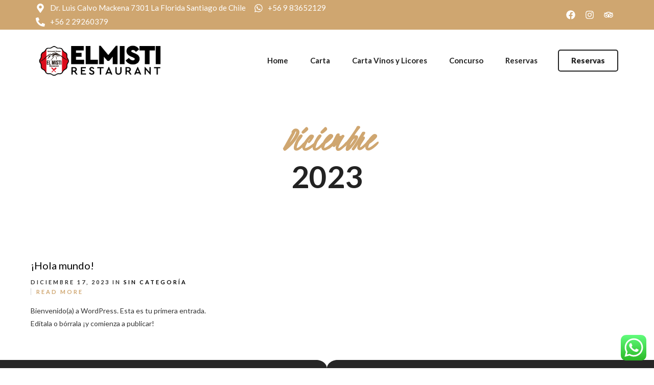

--- FILE ---
content_type: text/css
request_url: https://www.elmistirestaurant.cl/wp-content/uploads/elementor/css/post-20.css
body_size: 15150
content:
.elementor-20 .elementor-element.elementor-element-973088d > .elementor-container > .elementor-column > .elementor-widget-wrap{align-content:center;align-items:center;}.elementor-20 .elementor-element.elementor-element-973088d:not(.elementor-motion-effects-element-type-background), .elementor-20 .elementor-element.elementor-element-973088d > .elementor-motion-effects-container > .elementor-motion-effects-layer{background-color:#CFA670;}.elementor-20 .elementor-element.elementor-element-973088d{transition:background 0.3s, border 0.3s, border-radius 0.3s, box-shadow 0.3s;}.elementor-20 .elementor-element.elementor-element-973088d > .elementor-background-overlay{transition:background 0.3s, border-radius 0.3s, opacity 0.3s;}.elementor-20 .elementor-element.elementor-element-15735db > .elementor-element-populated{padding:2px 0px 2px 0px;}.elementor-20 .elementor-element.elementor-element-ccdca39 .elementor-icon-list-icon i{color:#FFFFFF;transition:color 0.3s;}.elementor-20 .elementor-element.elementor-element-ccdca39 .elementor-icon-list-icon svg{fill:#FFFFFF;transition:fill 0.3s;}.elementor-20 .elementor-element.elementor-element-ccdca39 .elementor-icon-list-item:hover .elementor-icon-list-icon i{color:#FFFFFF;}.elementor-20 .elementor-element.elementor-element-ccdca39 .elementor-icon-list-item:hover .elementor-icon-list-icon svg{fill:#FFFFFF;}.elementor-20 .elementor-element.elementor-element-ccdca39{--e-icon-list-icon-size:18px;--icon-vertical-offset:0px;}.elementor-20 .elementor-element.elementor-element-ccdca39 .elementor-icon-list-item > .elementor-icon-list-text, .elementor-20 .elementor-element.elementor-element-ccdca39 .elementor-icon-list-item > a{font-size:15px;}.elementor-20 .elementor-element.elementor-element-ccdca39 .elementor-icon-list-text{color:#FFFFFF;transition:color 0.3s;}.elementor-20 .elementor-element.elementor-element-ccdca39 .elementor-icon-list-item:hover .elementor-icon-list-text{color:#FFFFFF;}.elementor-20 .elementor-element.elementor-element-80ae120.elementor-column > .elementor-widget-wrap{justify-content:flex-end;}.elementor-20 .elementor-element.elementor-element-80ae120 > .elementor-element-populated{padding:2px 0px 2px 0px;}.elementor-20 .elementor-element.elementor-element-f3169b7 .elementor-icon-list-item:not(:last-child):after{content:"";height:60%;border-color:#FFFFFF9E;}.elementor-20 .elementor-element.elementor-element-f3169b7 .elementor-icon-list-items:not(.elementor-inline-items) .elementor-icon-list-item:not(:last-child):after{border-top-style:solid;border-top-width:1px;}.elementor-20 .elementor-element.elementor-element-f3169b7 .elementor-icon-list-items.elementor-inline-items .elementor-icon-list-item:not(:last-child):after{border-left-style:solid;}.elementor-20 .elementor-element.elementor-element-f3169b7 .elementor-inline-items .elementor-icon-list-item:not(:last-child):after{border-left-width:1px;}.elementor-20 .elementor-element.elementor-element-f3169b7 .elementor-icon-list-icon i{transition:color 0.3s;}.elementor-20 .elementor-element.elementor-element-f3169b7 .elementor-icon-list-icon svg{transition:fill 0.3s;}.elementor-20 .elementor-element.elementor-element-f3169b7{--e-icon-list-icon-size:14px;--icon-vertical-offset:0px;width:auto;max-width:auto;}.elementor-20 .elementor-element.elementor-element-f3169b7 .elementor-icon-list-item > .elementor-icon-list-text, .elementor-20 .elementor-element.elementor-element-f3169b7 .elementor-icon-list-item > a{font-size:15px;}.elementor-20 .elementor-element.elementor-element-f3169b7 .elementor-icon-list-text{color:#FFFFFF;transition:color 0.3s;}.elementor-20 .elementor-element.elementor-element-f3169b7 .elementor-icon-list-item:hover .elementor-icon-list-text{color:#FFFFFF;}.elementor-20 .elementor-element.elementor-element-f3169b7 > .elementor-widget-container{margin:0px 20px 0px 0px;}.elementor-20 .elementor-element.elementor-element-6058829{--grid-template-columns:repeat(0, auto);--icon-size:18px;--grid-column-gap:1px;--grid-row-gap:0px;width:auto;max-width:auto;}.elementor-20 .elementor-element.elementor-element-6058829 .elementor-widget-container{text-align:center;}.elementor-20 .elementor-element.elementor-element-6058829 .elementor-social-icon{background-color:#02010100;}.elementor-20 .elementor-element.elementor-element-6058829 .elementor-social-icon i{color:#FFFFFF;}.elementor-20 .elementor-element.elementor-element-6058829 .elementor-social-icon svg{fill:#FFFFFF;}.elementor-20 .elementor-element.elementor-element-20d81d2 > .elementor-container > .elementor-column > .elementor-widget-wrap{align-content:center;align-items:center;}.elementor-20 .elementor-element.elementor-element-20d81d2:not(.elementor-motion-effects-element-type-background), .elementor-20 .elementor-element.elementor-element-20d81d2 > .elementor-motion-effects-container > .elementor-motion-effects-layer{background-color:#FFFFFF;}.elementor-20 .elementor-element.elementor-element-20d81d2{transition:background 0.3s, border 0.3s, border-radius 0.3s, box-shadow 0.3s;padding:25px 0px 25px 0px;}.elementor-20 .elementor-element.elementor-element-20d81d2 > .elementor-background-overlay{transition:background 0.3s, border-radius 0.3s, opacity 0.3s;}.elementor-20 .elementor-element.elementor-element-96d086c > .elementor-element-populated{padding:0px 0px 0px 0px;}.elementor-20 .elementor-element.elementor-element-c7fc77e{text-align:left;width:auto;max-width:auto;}.elementor-20 .elementor-element.elementor-element-c7fc77e img{width:250px;}.elementor-bc-flex-widget .elementor-20 .elementor-element.elementor-element-a4730e2.elementor-column .elementor-widget-wrap{align-items:center;}.elementor-20 .elementor-element.elementor-element-a4730e2.elementor-column.elementor-element[data-element_type="column"] > .elementor-widget-wrap.elementor-element-populated{align-content:center;align-items:center;}.elementor-20 .elementor-element.elementor-element-a4730e2.elementor-column > .elementor-widget-wrap{justify-content:flex-end;}.elementor-20 .elementor-element.elementor-element-a4730e2 > .elementor-element-populated{padding:0px 0px 0px 0px;}.elementor-20 .elementor-element.elementor-element-335dc63 .themegoods-navigation-wrapper .nav li > a{font-family:"Lato", Sans-serif;font-size:15px;font-weight:600;letter-spacing:0px;color:#222222;}.elementor-20 .elementor-element.elementor-element-335dc63 .themegoods-navigation-wrapper .nav li.arrow > a:after{line-height:3.3em;}.elementor-20 .elementor-element.elementor-element-335dc63 .themegoods-navigation-wrapper .nav > li{margin:0px 20px 0px 20px;}.elementor-20 .elementor-element.elementor-element-335dc63 .themegoods-navigation-wrapper .nav{text-align:left;}.elementor-20 .elementor-element.elementor-element-335dc63 .themegoods-navigation-wrapper .nav li ul.sub-menu li a{font-family:"Lato", Sans-serif;font-size:15px;font-weight:600;letter-spacing:0px;}.elementor-20 .elementor-element.elementor-element-335dc63 .themegoods-navigation-wrapper .nav li ul.sub-menu li{padding:7px 20px 7px 20px;}.elementor-20 .elementor-element.elementor-element-335dc63 .themegoods-navigation-wrapper .nav li ul.sub-menu{text-align:left;border-radius:5px;background:#FFFFFF;}.elementor-20 .elementor-element.elementor-element-335dc63 .themegoods-navigation-wrapper .nav li .elementor-megamenu-wrapper .elementor-section{border-radius:5px;}.elementor-20 .elementor-element.elementor-element-335dc63 .themegoods-navigation-wrapper .nav li > a:hover{color:#CFA670;}.elementor-20 .elementor-element.elementor-element-335dc63 .themegoods-navigation-wrapper .nav ul li > a:before, .elementor-20 .elementor-element.elementor-element-335dc63 .themegoods-navigation-wrapper div .nav li > a:before{background-color:#CFA670;}.elementor-20 .elementor-element.elementor-element-335dc63 .themegoods-navigation-wrapper .nav > li.current-menu-item > a, .elementor-20 .elementor-element.elementor-element-335dc63 .themegoods-navigation-wrapper .nav > li.current-menu-parent > a, .elementor-20 .elementor-element.elementor-element-335dc63 .themegoods-navigation-wrapper .nav > li.current-menu-ancestor > a, .elementor-20 .elementor-element.elementor-element-335dc63 .themegoods-navigation-wrapper .nav li ul:not(.sub-menu) li.current-menu-item a, .elementor-20 .elementor-element.elementor-element-335dc63 .themegoods-navigation-wrapper .nav li.current-menu-parent  ul li.current-menu-item a{color:#CFA670;}.elementor-20 .elementor-element.elementor-element-335dc63 .themegoods-navigation-wrapper .nav > li.current-menu-item > a:before, .elementor-20 .elementor-element.elementor-element-335dc63 .themegoods-navigation-wrapper .nav > li.current-menu-parent > a:before, .elementor-20 .elementor-element.elementor-element-335dc63 .themegoods-navigation-wrapper .nav > li.current-menu-ancestor > a:before, .elementor-20 .elementor-element.elementor-element-335dc63 .themegoods-navigation-wrapper .nav li ul:not(.sub-menu) li.current-menu-item a:before, .elementor-20 .elementor-element.elementor-element-335dc63 .themegoods-navigation-wrapper .nav li.current-menu-parent  ul li.current-menu-item a:before{background-color:#CFA670;}.elementor-20 .elementor-element.elementor-element-335dc63 .themegoods-navigation-wrapper .nav li ul li a{color:#000000;}.elementor-20 .elementor-element.elementor-element-335dc63 .themegoods-navigation-wrapper .nav li ul li a:hover{color:#CFA670;}.elementor-20 .elementor-element.elementor-element-335dc63 .themegoods-navigation-wrapper .nav li ul li a:before, .elementor-20 .elementor-element.elementor-element-335dc63 .themegoods-navigation-wrapper .nav li ul li > a:before{background-color:#CFA670;}.elementor-20 .elementor-element.elementor-element-335dc63 .themegoods-navigation-wrapper .nav li ul > li.current-menu-item > a, .elementor-20 .elementor-element.elementor-element-335dc63 .themegoods-navigation-wrapper .nav li ul > li.current-menu-parent > a, .elementor-20 .elementor-element.elementor-element-335dc63 .themegoods-navigation-wrapper .nav li ul > li.current-menu-ancestor > a, .elementor-20 .elementor-element.elementor-element-335dc63 .themegoods-navigation-wrapper .nav li ul li ul:not(.sub-menu) li.current-menu-item a, .elementor-20 .elementor-element.elementor-element-335dc63 .themegoods-navigation-wrapper .nav li ul li.current-menu-parent  ul li.current-menu-item a, .elementor-20 .elementor-element.elementor-element-335dc63 .themegoods-navigation-wrapper .nav li.current-menu-parent ul > li.current-menu-item > a{color:#CFA670;}.elementor-20 .elementor-element.elementor-element-335dc63 .themegoods-navigation-wrapper .nav li ul > li.current-menu-item > a:before, .elementor-20 .elementor-element.elementor-element-335dc63 .themegoods-navigation-wrapper .nav li ul > li.current-menu-parent > a:before, .elementor-20 .elementor-element.elementor-element-335dc63 .themegoods-navigation-wrapper .nav li ul > li.current-menu-ancestor > a:before, .elementor-20 .elementor-element.elementor-element-335dc63 .themegoods-navigation-wrapper .nav li ul li ul:not(.sub-menu) li.current-menu-item a:before, .elementor-20 .elementor-element.elementor-element-335dc63 .themegoods-navigation-wrapper .nav li ul li.current-menu-parent  ul li.current-menu-item a:before{background-color:#CFA670;}.elementor-20 .elementor-element.elementor-element-335dc63{width:auto;max-width:auto;}.elementor-20 .elementor-element.elementor-element-33b0ff7 .elementor-button{font-size:15px;font-weight:900;text-transform:none;letter-spacing:0px;fill:#222222;color:#222222;background-color:#02010100;border-style:solid;border-width:2px 2px 2px 2px;border-color:#222222;border-radius:5px 5px 5px 5px;}.elementor-20 .elementor-element.elementor-element-33b0ff7 .elementor-button:hover, .elementor-20 .elementor-element.elementor-element-33b0ff7 .elementor-button:focus{color:#FFFFFF;background-color:#CFA670;border-color:#CFA670;}.elementor-20 .elementor-element.elementor-element-33b0ff7 .elementor-button:hover svg, .elementor-20 .elementor-element.elementor-element-33b0ff7 .elementor-button:focus svg{fill:#FFFFFF;}.elementor-20 .elementor-element.elementor-element-33b0ff7 > .elementor-widget-container{margin:0px 0px 0px 20px;}.elementor-20 .elementor-element.elementor-element-33b0ff7{width:auto;max-width:auto;}.elementor-20 .elementor-element.elementor-element-e31ccc4 .elementor-icon-wrapper{text-align:center;}.elementor-20 .elementor-element.elementor-element-e31ccc4.elementor-view-stacked .elementor-icon{background-color:#000000;}.elementor-20 .elementor-element.elementor-element-e31ccc4.elementor-view-framed .elementor-icon, .elementor-20 .elementor-element.elementor-element-e31ccc4.elementor-view-default .elementor-icon{color:#000000;border-color:#000000;}.elementor-20 .elementor-element.elementor-element-e31ccc4.elementor-view-framed .elementor-icon, .elementor-20 .elementor-element.elementor-element-e31ccc4.elementor-view-default .elementor-icon svg{fill:#000000;}.elementor-20 .elementor-element.elementor-element-e31ccc4 .elementor-icon{font-size:18px;}.elementor-20 .elementor-element.elementor-element-e31ccc4 .elementor-icon svg{height:18px;}.elementor-20 .elementor-element.elementor-element-e31ccc4 > .elementor-widget-container{margin:3px 0px 0px 20px;}.elementor-20 .elementor-element.elementor-element-e31ccc4{width:auto;max-width:auto;}@media(max-width:1024px){.elementor-20 .elementor-element.elementor-element-15735db > .elementor-element-populated{padding:0px 0px 0px 20px;}.elementor-20 .elementor-element.elementor-element-ccdca39{--e-icon-list-icon-size:16px;}.elementor-20 .elementor-element.elementor-element-80ae120 > .elementor-element-populated{padding:0px 10px 0px 0px;}.elementor-20 .elementor-element.elementor-element-6058829{--icon-size:16px;}.elementor-20 .elementor-element.elementor-element-20d81d2{padding:30px 20px 30px 20px;}}@media(min-width:768px){.elementor-20 .elementor-element.elementor-element-15735db{width:63.246%;}.elementor-20 .elementor-element.elementor-element-80ae120{width:36.71%;}}@media(max-width:1024px) and (min-width:768px){.elementor-20 .elementor-element.elementor-element-15735db{width:60%;}.elementor-20 .elementor-element.elementor-element-80ae120{width:40%;}}@media(max-width:767px){.elementor-20 .elementor-element.elementor-element-15735db{width:100%;}.elementor-20 .elementor-element.elementor-element-15735db > .elementor-element-populated{margin:0px 0px 0px 0px;--e-column-margin-right:0px;--e-column-margin-left:0px;padding:10px 0px 10px 0px;}.elementor-20 .elementor-element.elementor-element-80ae120.elementor-column > .elementor-widget-wrap{justify-content:center;}.elementor-20 .elementor-element.elementor-element-6058829 > .elementor-widget-container{margin:0px 0px 0px 0px;padding:0px 0px 0px 0px;}.elementor-20 .elementor-element.elementor-element-20d81d2{padding:25px 0px 25px 0px;}.elementor-20 .elementor-element.elementor-element-96d086c{width:70%;}.elementor-20 .elementor-element.elementor-element-96d086c > .elementor-element-populated{padding:0px 0px 0px 20px;}.elementor-20 .elementor-element.elementor-element-a4730e2{width:30%;}.elementor-20 .elementor-element.elementor-element-a4730e2 > .elementor-element-populated{padding:0px 20px 0px 0px;}}

--- FILE ---
content_type: text/css
request_url: https://www.elmistirestaurant.cl/wp-content/uploads/elementor/css/post-75.css
body_size: 15313
content:
.elementor-75 .elementor-element.elementor-element-85fe5f4:not(.elementor-motion-effects-element-type-background), .elementor-75 .elementor-element.elementor-element-85fe5f4 > .elementor-motion-effects-container > .elementor-motion-effects-layer{background-color:#262626;}.elementor-75 .elementor-element.elementor-element-85fe5f4{transition:background 0.3s, border 0.3s, border-radius 0.3s, box-shadow 0.3s;padding:100px 0px 100px 0px;}.elementor-75 .elementor-element.elementor-element-85fe5f4 > .elementor-background-overlay{transition:background 0.3s, border-radius 0.3s, opacity 0.3s;}.elementor-75 .elementor-element.elementor-element-85fe5f4 > .elementor-shape-top svg{width:calc(100% + 1.3px);height:20px;}.elementor-75 .elementor-element.elementor-element-7940492 > .elementor-element-populated{margin:0px 40px 0px 0px;--e-column-margin-right:40px;--e-column-margin-left:0px;padding:0px 0px 0px 0px;}.elementor-75 .elementor-element.elementor-element-9154cec{text-align:left;}.elementor-75 .elementor-element.elementor-element-9154cec img{width:120px;}.elementor-75 .elementor-element.elementor-element-0f0b1ba{color:#999999;}.elementor-75 .elementor-element.elementor-element-0f0b1ba > .elementor-widget-container{margin:20px 0px 20px 0px;}.elementor-75 .elementor-element.elementor-element-56ddd75 > .elementor-element-populated{padding:0px 0px 0px 0px;}.elementor-75 .elementor-element.elementor-element-cb40171 .elementor-heading-title{color:#FFFFFF;font-size:13px;font-weight:600;text-transform:uppercase;letter-spacing:2px;}.elementor-75 .elementor-element.elementor-element-73ae5d3 .elementor-icon-list-items:not(.elementor-inline-items) .elementor-icon-list-item:not(:last-child){padding-bottom:calc(7px/2);}.elementor-75 .elementor-element.elementor-element-73ae5d3 .elementor-icon-list-items:not(.elementor-inline-items) .elementor-icon-list-item:not(:first-child){margin-top:calc(7px/2);}.elementor-75 .elementor-element.elementor-element-73ae5d3 .elementor-icon-list-items.elementor-inline-items .elementor-icon-list-item{margin-right:calc(7px/2);margin-left:calc(7px/2);}.elementor-75 .elementor-element.elementor-element-73ae5d3 .elementor-icon-list-items.elementor-inline-items{margin-right:calc(-7px/2);margin-left:calc(-7px/2);}body.rtl .elementor-75 .elementor-element.elementor-element-73ae5d3 .elementor-icon-list-items.elementor-inline-items .elementor-icon-list-item:after{left:calc(-7px/2);}body:not(.rtl) .elementor-75 .elementor-element.elementor-element-73ae5d3 .elementor-icon-list-items.elementor-inline-items .elementor-icon-list-item:after{right:calc(-7px/2);}.elementor-75 .elementor-element.elementor-element-73ae5d3 .elementor-icon-list-icon i{transition:color 0.3s;}.elementor-75 .elementor-element.elementor-element-73ae5d3 .elementor-icon-list-icon svg{transition:fill 0.3s;}.elementor-75 .elementor-element.elementor-element-73ae5d3{--e-icon-list-icon-size:14px;--icon-vertical-offset:0px;}.elementor-75 .elementor-element.elementor-element-73ae5d3 .elementor-icon-list-text{color:#FFFFFF;transition:color 0.3s;}.elementor-75 .elementor-element.elementor-element-73ae5d3 > .elementor-widget-container{margin:20px 0px 0px 0px;}.elementor-75 .elementor-element.elementor-element-d10eace > .elementor-element-populated{padding:0px 0px 0px 0px;}.elementor-75 .elementor-element.elementor-element-92eb5bb .elementor-heading-title{color:#FFFFFF;font-size:13px;font-weight:600;text-transform:uppercase;letter-spacing:2px;}.elementor-75 .elementor-element.elementor-element-4ec4581 .elementor-icon-list-items:not(.elementor-inline-items) .elementor-icon-list-item:not(:last-child){padding-bottom:calc(7px/2);}.elementor-75 .elementor-element.elementor-element-4ec4581 .elementor-icon-list-items:not(.elementor-inline-items) .elementor-icon-list-item:not(:first-child){margin-top:calc(7px/2);}.elementor-75 .elementor-element.elementor-element-4ec4581 .elementor-icon-list-items.elementor-inline-items .elementor-icon-list-item{margin-right:calc(7px/2);margin-left:calc(7px/2);}.elementor-75 .elementor-element.elementor-element-4ec4581 .elementor-icon-list-items.elementor-inline-items{margin-right:calc(-7px/2);margin-left:calc(-7px/2);}body.rtl .elementor-75 .elementor-element.elementor-element-4ec4581 .elementor-icon-list-items.elementor-inline-items .elementor-icon-list-item:after{left:calc(-7px/2);}body:not(.rtl) .elementor-75 .elementor-element.elementor-element-4ec4581 .elementor-icon-list-items.elementor-inline-items .elementor-icon-list-item:after{right:calc(-7px/2);}.elementor-75 .elementor-element.elementor-element-4ec4581 .elementor-icon-list-icon i{transition:color 0.3s;}.elementor-75 .elementor-element.elementor-element-4ec4581 .elementor-icon-list-icon svg{transition:fill 0.3s;}.elementor-75 .elementor-element.elementor-element-4ec4581{--e-icon-list-icon-size:14px;--icon-vertical-offset:0px;}.elementor-75 .elementor-element.elementor-element-4ec4581 .elementor-icon-list-text{color:#FFFFFF;transition:color 0.3s;}.elementor-75 .elementor-element.elementor-element-4ec4581 > .elementor-widget-container{margin:20px 0px 0px 0px;}.elementor-75 .elementor-element.elementor-element-819e395 > .elementor-element-populated{margin:0px 40px 0px 0px;--e-column-margin-right:40px;--e-column-margin-left:0px;padding:0px 0px 0px 0px;}.elementor-75 .elementor-element.elementor-element-b9069c4 .elementor-heading-title{color:#FFFFFF;font-size:13px;font-weight:600;text-transform:uppercase;letter-spacing:2px;}.elementor-75 .elementor-element.elementor-element-4ea3f05 .elementor-icon-list-items:not(.elementor-inline-items) .elementor-icon-list-item:not(:last-child){padding-bottom:calc(15px/2);}.elementor-75 .elementor-element.elementor-element-4ea3f05 .elementor-icon-list-items:not(.elementor-inline-items) .elementor-icon-list-item:not(:first-child){margin-top:calc(15px/2);}.elementor-75 .elementor-element.elementor-element-4ea3f05 .elementor-icon-list-items.elementor-inline-items .elementor-icon-list-item{margin-right:calc(15px/2);margin-left:calc(15px/2);}.elementor-75 .elementor-element.elementor-element-4ea3f05 .elementor-icon-list-items.elementor-inline-items{margin-right:calc(-15px/2);margin-left:calc(-15px/2);}body.rtl .elementor-75 .elementor-element.elementor-element-4ea3f05 .elementor-icon-list-items.elementor-inline-items .elementor-icon-list-item:after{left:calc(-15px/2);}body:not(.rtl) .elementor-75 .elementor-element.elementor-element-4ea3f05 .elementor-icon-list-items.elementor-inline-items .elementor-icon-list-item:after{right:calc(-15px/2);}.elementor-75 .elementor-element.elementor-element-4ea3f05 .elementor-icon-list-icon i{color:#FFFFFF;transition:color 0.3s;}.elementor-75 .elementor-element.elementor-element-4ea3f05 .elementor-icon-list-icon svg{fill:#FFFFFF;transition:fill 0.3s;}.elementor-75 .elementor-element.elementor-element-4ea3f05 .elementor-icon-list-item:hover .elementor-icon-list-icon i{color:#FFFFFF;}.elementor-75 .elementor-element.elementor-element-4ea3f05 .elementor-icon-list-item:hover .elementor-icon-list-icon svg{fill:#FFFFFF;}.elementor-75 .elementor-element.elementor-element-4ea3f05{--e-icon-list-icon-size:18px;--icon-vertical-offset:0px;}.elementor-75 .elementor-element.elementor-element-4ea3f05 .elementor-icon-list-icon{padding-right:10px;}.elementor-75 .elementor-element.elementor-element-4ea3f05 .elementor-icon-list-text{color:#999999;transition:color 0.3s;}.elementor-75 .elementor-element.elementor-element-4ea3f05 > .elementor-widget-container{margin:20px 0px 0px 0px;}.elementor-75 .elementor-element.elementor-element-6d19af7 > .elementor-element-populated{margin:0px 40px 0px 0px;--e-column-margin-right:40px;--e-column-margin-left:0px;padding:0px 0px 0px 0px;}.elementor-75 .elementor-element.elementor-element-480ed58 .elementor-heading-title{color:#FFFFFF;font-size:13px;font-weight:600;text-transform:uppercase;letter-spacing:2px;}.elementor-75 .elementor-element.elementor-element-bbe92be .elementor-icon-list-items:not(.elementor-inline-items) .elementor-icon-list-item:not(:last-child){padding-bottom:calc(15px/2);}.elementor-75 .elementor-element.elementor-element-bbe92be .elementor-icon-list-items:not(.elementor-inline-items) .elementor-icon-list-item:not(:first-child){margin-top:calc(15px/2);}.elementor-75 .elementor-element.elementor-element-bbe92be .elementor-icon-list-items.elementor-inline-items .elementor-icon-list-item{margin-right:calc(15px/2);margin-left:calc(15px/2);}.elementor-75 .elementor-element.elementor-element-bbe92be .elementor-icon-list-items.elementor-inline-items{margin-right:calc(-15px/2);margin-left:calc(-15px/2);}body.rtl .elementor-75 .elementor-element.elementor-element-bbe92be .elementor-icon-list-items.elementor-inline-items .elementor-icon-list-item:after{left:calc(-15px/2);}body:not(.rtl) .elementor-75 .elementor-element.elementor-element-bbe92be .elementor-icon-list-items.elementor-inline-items .elementor-icon-list-item:after{right:calc(-15px/2);}.elementor-75 .elementor-element.elementor-element-bbe92be .elementor-icon-list-icon i{color:#FFFFFF;transition:color 0.3s;}.elementor-75 .elementor-element.elementor-element-bbe92be .elementor-icon-list-icon svg{fill:#FFFFFF;transition:fill 0.3s;}.elementor-75 .elementor-element.elementor-element-bbe92be .elementor-icon-list-item:hover .elementor-icon-list-icon i{color:#FFFFFF;}.elementor-75 .elementor-element.elementor-element-bbe92be .elementor-icon-list-item:hover .elementor-icon-list-icon svg{fill:#FFFFFF;}.elementor-75 .elementor-element.elementor-element-bbe92be{--e-icon-list-icon-size:18px;--icon-vertical-offset:0px;}.elementor-75 .elementor-element.elementor-element-bbe92be .elementor-icon-list-icon{padding-right:10px;}.elementor-75 .elementor-element.elementor-element-bbe92be .elementor-icon-list-text{color:#999999;transition:color 0.3s;}.elementor-75 .elementor-element.elementor-element-bbe92be > .elementor-widget-container{margin:20px 0px 0px 0px;}.elementor-75 .elementor-element.elementor-element-86cc8cb > .elementor-container > .elementor-column > .elementor-widget-wrap{align-content:center;align-items:center;}.elementor-75 .elementor-element.elementor-element-86cc8cb:not(.elementor-motion-effects-element-type-background), .elementor-75 .elementor-element.elementor-element-86cc8cb > .elementor-motion-effects-container > .elementor-motion-effects-layer{background-color:#1B1B1B;}.elementor-75 .elementor-element.elementor-element-86cc8cb{border-style:solid;border-width:1px 0px 0px 0px;border-color:#444444;transition:background 0.3s, border 0.3s, border-radius 0.3s, box-shadow 0.3s;padding:15px 0px 15px 0px;}.elementor-75 .elementor-element.elementor-element-86cc8cb > .elementor-background-overlay{transition:background 0.3s, border-radius 0.3s, opacity 0.3s;}.elementor-75 .elementor-element.elementor-element-03e1515 > .elementor-element-populated{padding:0px 0px 0px 0px;}.elementor-75 .elementor-element.elementor-element-ae53def .elementor-heading-title{color:#999999;font-size:13px;}.elementor-75 .elementor-element.elementor-element-788f9ff.elementor-column > .elementor-widget-wrap{justify-content:flex-end;}.elementor-75 .elementor-element.elementor-element-788f9ff > .elementor-element-populated{padding:0px 0px 0px 0px;}.elementor-75 .elementor-element.elementor-element-0e229f9 .elementor-icon-list-icon i{color:#FFFFFF;transition:color 0.3s;}.elementor-75 .elementor-element.elementor-element-0e229f9 .elementor-icon-list-icon svg{fill:#FFFFFF;transition:fill 0.3s;}.elementor-75 .elementor-element.elementor-element-0e229f9 .elementor-icon-list-item:hover .elementor-icon-list-icon i{color:#FFFFFF;}.elementor-75 .elementor-element.elementor-element-0e229f9 .elementor-icon-list-item:hover .elementor-icon-list-icon svg{fill:#FFFFFF;}.elementor-75 .elementor-element.elementor-element-0e229f9{--e-icon-list-icon-size:18px;--icon-vertical-offset:0px;}.elementor-75 .elementor-element.elementor-element-0e229f9 .elementor-icon-list-icon{padding-right:15px;}.elementor-75 .elementor-element.elementor-element-0e229f9 .elementor-icon-list-item > .elementor-icon-list-text, .elementor-75 .elementor-element.elementor-element-0e229f9 .elementor-icon-list-item > a{font-size:13px;}.elementor-75 .elementor-element.elementor-element-0e229f9 .elementor-icon-list-text{color:#FFFFFF;transition:color 0.3s;}.elementor-75 .elementor-element.elementor-element-0e229f9 .elementor-icon-list-item:hover .elementor-icon-list-text{color:#FFFFFF;}@media(max-width:1024px){.elementor-75 .elementor-element.elementor-element-85fe5f4{padding:60px 20px 60px 20px;}.elementor-75 .elementor-element.elementor-element-819e395 > .elementor-element-populated{margin:60px 0px 0px 0px;--e-column-margin-right:0px;--e-column-margin-left:0px;}.elementor-75 .elementor-element.elementor-element-6d19af7 > .elementor-element-populated{margin:60px 0px 0px 0px;--e-column-margin-right:0px;--e-column-margin-left:0px;}.elementor-75 .elementor-element.elementor-element-86cc8cb{padding:30px 20px 30px 20px;}.elementor-75 .elementor-element.elementor-element-03e1515 > .elementor-element-populated{padding:0px 0px 0px 0px;}.elementor-75 .elementor-element.elementor-element-ae53def{text-align:center;}.elementor-75 .elementor-element.elementor-element-788f9ff.elementor-column > .elementor-widget-wrap{justify-content:center;}.elementor-75 .elementor-element.elementor-element-0e229f9{--e-icon-list-icon-size:16px;}}@media(max-width:767px){.elementor-75 .elementor-element.elementor-element-85fe5f4{padding:60px 0px 60px 0px;}.elementor-75 .elementor-element.elementor-element-7940492 > .elementor-element-populated{padding:0px 20px 0px 20px;}.elementor-75 .elementor-element.elementor-element-56ddd75{width:50%;}.elementor-75 .elementor-element.elementor-element-56ddd75 > .elementor-element-populated{padding:60px 20px 0px 20px;}.elementor-75 .elementor-element.elementor-element-d10eace{width:50%;}.elementor-75 .elementor-element.elementor-element-d10eace > .elementor-element-populated{padding:60px 20px 0px 20px;}.elementor-75 .elementor-element.elementor-element-819e395{width:100%;}.elementor-75 .elementor-element.elementor-element-819e395 > .elementor-element-populated{padding:0px 20px 0px 20px;}.elementor-75 .elementor-element.elementor-element-6d19af7 > .elementor-element-populated{padding:0px 20px 0px 20px;}.elementor-75 .elementor-element.elementor-element-03e1515 > .elementor-element-populated{padding:0px 30px 0px 30px;}}@media(min-width:768px){.elementor-75 .elementor-element.elementor-element-7940492{width:25%;}.elementor-75 .elementor-element.elementor-element-56ddd75{width:13%;}.elementor-75 .elementor-element.elementor-element-d10eace{width:13%;}.elementor-75 .elementor-element.elementor-element-819e395{width:24%;}.elementor-75 .elementor-element.elementor-element-6d19af7{width:25%;}}@media(max-width:1024px) and (min-width:768px){.elementor-75 .elementor-element.elementor-element-7940492{width:40%;}.elementor-75 .elementor-element.elementor-element-56ddd75{width:30%;}.elementor-75 .elementor-element.elementor-element-d10eace{width:30%;}.elementor-75 .elementor-element.elementor-element-819e395{width:40%;}.elementor-75 .elementor-element.elementor-element-6d19af7{width:60%;}.elementor-75 .elementor-element.elementor-element-03e1515{width:100%;}.elementor-75 .elementor-element.elementor-element-788f9ff{width:100%;}}

--- FILE ---
content_type: application/x-javascript
request_url: https://www.elmistirestaurant.cl/wp-content/themes/grandrestaurant/templates/script-reservation-form.php
body_size: 1646
content:

jQuery(document).ready(function() {
	jQuery('form#tg_reservation_form').submit(function() {
		jQuery('#reponse_msg ul li.error').remove();
		
		var hasError = false;
		jQuery('form#tg_reservation_form .required_field').each(function() {
			if(jQuery.trim(jQuery(this).val()) == '' && !jQuery(this).hasClass('gdpr')) {
				var labelText = jQuery(this).prev('label').text();
				jQuery('#reponse_msg ul').append('<li class="error">Please enter '+labelText+'</li>');
				hasError = true;
			} else if(jQuery(this).hasClass('gdpr') && !jQuery(this).is(':checked')) {
				var labelText = jQuery(this).next('label').text();
				jQuery('#reponse_msg ul').append('<li class="error">Please check '+labelText+'</li>');
				hasError = true;
			} else if(jQuery(this).hasClass('email')) {
				var emailReg = /^([\w-\.]+@([\w-]+\.)+[\w-]{2,4})?$/;
				if(!emailReg.test(jQuery.trim(jQuery(this).val()))) {
					var labelText = jQuery(this).prev('label').text();
					jQuery('#reponse_msg ul').append('<li class="error">Please enter valid '+labelText+'</li>');
					hasError = true;
				}
			}
		});
		if(!hasError) {
			var contactData = jQuery('#tg_reservation_form').serialize();

			jQuery('#contact_submit_btn').fadeOut('normal', function() {
				jQuery(this).parent().append('<i class="fa fa-circle-o-notch fa-spin"></i>');
			});
 			
 			jQuery.ajax({
			    type: 'POST',
			    url: tgAjax.ajaxurl,
			    data: contactData+'&tg_security='+tgAjax.ajax_nonce,
			    success: function(results){
			    	jQuery('#tg_reservation_form').hide();
			    	jQuery('#reponse_msg').html(results);
			    }
			});
		}
		
		return false;
		
	});
});